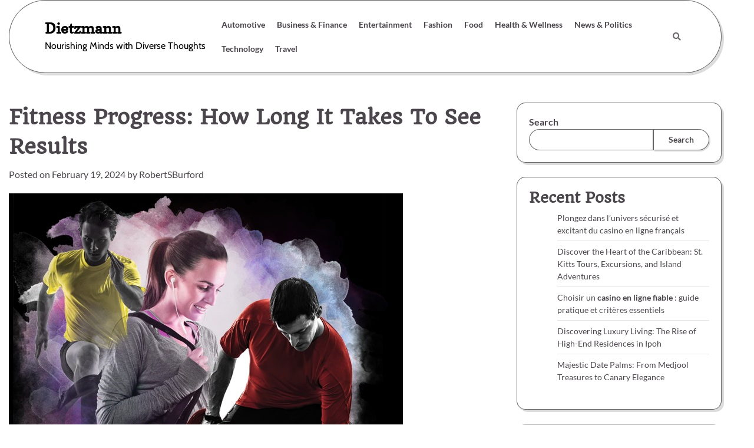

--- FILE ---
content_type: text/html; charset=UTF-8
request_url: https://dietzmann.net/fitness-progress-how-long-it-takes-to-see-results/
body_size: 118090
content:
<!doctype html>
<html lang="en-US" prefix="og: https://ogp.me/ns#">
<head>
	<meta charset="UTF-8">
	<meta name="viewport" content="width=device-width, initial-scale=1">
	<link rel="profile" href="https://gmpg.org/xfn/11">

	
<!-- Search Engine Optimization by Rank Math - https://rankmath.com/ -->
<title>Fitness Progress: How Long It Takes To See Results - Dietzmann</title>
<meta name="description" content="Anyone can get energetic and it’s never too late to begin. Anything that will get you transferring will profit you, whatever your age."/>
<meta name="robots" content="follow, index, max-snippet:-1, max-video-preview:-1, max-image-preview:large"/>
<link rel="canonical" href="https://dietzmann.net/fitness-progress-how-long-it-takes-to-see-results/" />
<meta property="og:locale" content="en_US" />
<meta property="og:type" content="article" />
<meta property="og:title" content="Fitness Progress: How Long It Takes To See Results - Dietzmann" />
<meta property="og:description" content="Anyone can get energetic and it’s never too late to begin. Anything that will get you transferring will profit you, whatever your age." />
<meta property="og:url" content="https://dietzmann.net/fitness-progress-how-long-it-takes-to-see-results/" />
<meta property="og:site_name" content="Dietzmann" />
<meta property="article:section" content="Fitness" />
<meta property="og:image" content="https://dietzmann.net/wp-content/uploads/2024/02/67bc-9a8c-a98e.jpeg" />
<meta property="og:image:secure_url" content="https://dietzmann.net/wp-content/uploads/2024/02/67bc-9a8c-a98e.jpeg" />
<meta property="og:image:width" content="669" />
<meta property="og:image:height" content="677" />
<meta property="og:image:alt" content="Fitness Progress: How Long It Takes To See Results" />
<meta property="og:image:type" content="image/jpeg" />
<meta name="twitter:card" content="summary_large_image" />
<meta name="twitter:title" content="Fitness Progress: How Long It Takes To See Results - Dietzmann" />
<meta name="twitter:description" content="Anyone can get energetic and it’s never too late to begin. Anything that will get you transferring will profit you, whatever your age." />
<meta name="twitter:site" content="@RobertSBurford" />
<meta name="twitter:creator" content="@RobertSBurford" />
<meta name="twitter:image" content="https://dietzmann.net/wp-content/uploads/2024/02/67bc-9a8c-a98e.jpeg" />
<meta name="twitter:label1" content="Written by" />
<meta name="twitter:data1" content="RobertSBurford" />
<meta name="twitter:label2" content="Time to read" />
<meta name="twitter:data2" content="4 minutes" />
<!-- /Rank Math WordPress SEO plugin -->

<link rel="alternate" type="application/rss+xml" title="Dietzmann &raquo; Feed" href="https://dietzmann.net/feed/" />
<link rel="alternate" type="application/rss+xml" title="Dietzmann &raquo; Comments Feed" href="https://dietzmann.net/comments/feed/" />
<link rel="alternate" type="application/rss+xml" title="Dietzmann &raquo; Fitness Progress: How Long It Takes To See Results Comments Feed" href="https://dietzmann.net/fitness-progress-how-long-it-takes-to-see-results/feed/" />
<link rel="alternate" title="oEmbed (JSON)" type="application/json+oembed" href="https://dietzmann.net/wp-json/oembed/1.0/embed?url=https%3A%2F%2Fdietzmann.net%2Ffitness-progress-how-long-it-takes-to-see-results%2F" />
<link rel="alternate" title="oEmbed (XML)" type="text/xml+oembed" href="https://dietzmann.net/wp-json/oembed/1.0/embed?url=https%3A%2F%2Fdietzmann.net%2Ffitness-progress-how-long-it-takes-to-see-results%2F&#038;format=xml" />
<style id='wp-img-auto-sizes-contain-inline-css'>
img:is([sizes=auto i],[sizes^="auto," i]){contain-intrinsic-size:3000px 1500px}
/*# sourceURL=wp-img-auto-sizes-contain-inline-css */
</style>
<style id='wp-emoji-styles-inline-css'>

	img.wp-smiley, img.emoji {
		display: inline !important;
		border: none !important;
		box-shadow: none !important;
		height: 1em !important;
		width: 1em !important;
		margin: 0 0.07em !important;
		vertical-align: -0.1em !important;
		background: none !important;
		padding: 0 !important;
	}
/*# sourceURL=wp-emoji-styles-inline-css */
</style>
<style id='wp-block-library-inline-css'>
:root{--wp-block-synced-color:#7a00df;--wp-block-synced-color--rgb:122,0,223;--wp-bound-block-color:var(--wp-block-synced-color);--wp-editor-canvas-background:#ddd;--wp-admin-theme-color:#007cba;--wp-admin-theme-color--rgb:0,124,186;--wp-admin-theme-color-darker-10:#006ba1;--wp-admin-theme-color-darker-10--rgb:0,107,160.5;--wp-admin-theme-color-darker-20:#005a87;--wp-admin-theme-color-darker-20--rgb:0,90,135;--wp-admin-border-width-focus:2px}@media (min-resolution:192dpi){:root{--wp-admin-border-width-focus:1.5px}}.wp-element-button{cursor:pointer}:root .has-very-light-gray-background-color{background-color:#eee}:root .has-very-dark-gray-background-color{background-color:#313131}:root .has-very-light-gray-color{color:#eee}:root .has-very-dark-gray-color{color:#313131}:root .has-vivid-green-cyan-to-vivid-cyan-blue-gradient-background{background:linear-gradient(135deg,#00d084,#0693e3)}:root .has-purple-crush-gradient-background{background:linear-gradient(135deg,#34e2e4,#4721fb 50%,#ab1dfe)}:root .has-hazy-dawn-gradient-background{background:linear-gradient(135deg,#faaca8,#dad0ec)}:root .has-subdued-olive-gradient-background{background:linear-gradient(135deg,#fafae1,#67a671)}:root .has-atomic-cream-gradient-background{background:linear-gradient(135deg,#fdd79a,#004a59)}:root .has-nightshade-gradient-background{background:linear-gradient(135deg,#330968,#31cdcf)}:root .has-midnight-gradient-background{background:linear-gradient(135deg,#020381,#2874fc)}:root{--wp--preset--font-size--normal:16px;--wp--preset--font-size--huge:42px}.has-regular-font-size{font-size:1em}.has-larger-font-size{font-size:2.625em}.has-normal-font-size{font-size:var(--wp--preset--font-size--normal)}.has-huge-font-size{font-size:var(--wp--preset--font-size--huge)}.has-text-align-center{text-align:center}.has-text-align-left{text-align:left}.has-text-align-right{text-align:right}.has-fit-text{white-space:nowrap!important}#end-resizable-editor-section{display:none}.aligncenter{clear:both}.items-justified-left{justify-content:flex-start}.items-justified-center{justify-content:center}.items-justified-right{justify-content:flex-end}.items-justified-space-between{justify-content:space-between}.screen-reader-text{border:0;clip-path:inset(50%);height:1px;margin:-1px;overflow:hidden;padding:0;position:absolute;width:1px;word-wrap:normal!important}.screen-reader-text:focus{background-color:#ddd;clip-path:none;color:#444;display:block;font-size:1em;height:auto;left:5px;line-height:normal;padding:15px 23px 14px;text-decoration:none;top:5px;width:auto;z-index:100000}html :where(.has-border-color){border-style:solid}html :where([style*=border-top-color]){border-top-style:solid}html :where([style*=border-right-color]){border-right-style:solid}html :where([style*=border-bottom-color]){border-bottom-style:solid}html :where([style*=border-left-color]){border-left-style:solid}html :where([style*=border-width]){border-style:solid}html :where([style*=border-top-width]){border-top-style:solid}html :where([style*=border-right-width]){border-right-style:solid}html :where([style*=border-bottom-width]){border-bottom-style:solid}html :where([style*=border-left-width]){border-left-style:solid}html :where(img[class*=wp-image-]){height:auto;max-width:100%}:where(figure){margin:0 0 1em}html :where(.is-position-sticky){--wp-admin--admin-bar--position-offset:var(--wp-admin--admin-bar--height,0px)}@media screen and (max-width:600px){html :where(.is-position-sticky){--wp-admin--admin-bar--position-offset:0px}}

/*# sourceURL=wp-block-library-inline-css */
</style><style id='wp-block-archives-inline-css'>
.wp-block-archives{box-sizing:border-box}.wp-block-archives-dropdown label{display:block}
/*# sourceURL=https://dietzmann.net/wp-includes/blocks/archives/style.min.css */
</style>
<style id='wp-block-categories-inline-css'>
.wp-block-categories{box-sizing:border-box}.wp-block-categories.alignleft{margin-right:2em}.wp-block-categories.alignright{margin-left:2em}.wp-block-categories.wp-block-categories-dropdown.aligncenter{text-align:center}.wp-block-categories .wp-block-categories__label{display:block;width:100%}
/*# sourceURL=https://dietzmann.net/wp-includes/blocks/categories/style.min.css */
</style>
<style id='wp-block-heading-inline-css'>
h1:where(.wp-block-heading).has-background,h2:where(.wp-block-heading).has-background,h3:where(.wp-block-heading).has-background,h4:where(.wp-block-heading).has-background,h5:where(.wp-block-heading).has-background,h6:where(.wp-block-heading).has-background{padding:1.25em 2.375em}h1.has-text-align-left[style*=writing-mode]:where([style*=vertical-lr]),h1.has-text-align-right[style*=writing-mode]:where([style*=vertical-rl]),h2.has-text-align-left[style*=writing-mode]:where([style*=vertical-lr]),h2.has-text-align-right[style*=writing-mode]:where([style*=vertical-rl]),h3.has-text-align-left[style*=writing-mode]:where([style*=vertical-lr]),h3.has-text-align-right[style*=writing-mode]:where([style*=vertical-rl]),h4.has-text-align-left[style*=writing-mode]:where([style*=vertical-lr]),h4.has-text-align-right[style*=writing-mode]:where([style*=vertical-rl]),h5.has-text-align-left[style*=writing-mode]:where([style*=vertical-lr]),h5.has-text-align-right[style*=writing-mode]:where([style*=vertical-rl]),h6.has-text-align-left[style*=writing-mode]:where([style*=vertical-lr]),h6.has-text-align-right[style*=writing-mode]:where([style*=vertical-rl]){rotate:180deg}
/*# sourceURL=https://dietzmann.net/wp-includes/blocks/heading/style.min.css */
</style>
<style id='wp-block-latest-comments-inline-css'>
ol.wp-block-latest-comments{box-sizing:border-box;margin-left:0}:where(.wp-block-latest-comments:not([style*=line-height] .wp-block-latest-comments__comment)){line-height:1.1}:where(.wp-block-latest-comments:not([style*=line-height] .wp-block-latest-comments__comment-excerpt p)){line-height:1.8}.has-dates :where(.wp-block-latest-comments:not([style*=line-height])),.has-excerpts :where(.wp-block-latest-comments:not([style*=line-height])){line-height:1.5}.wp-block-latest-comments .wp-block-latest-comments{padding-left:0}.wp-block-latest-comments__comment{list-style:none;margin-bottom:1em}.has-avatars .wp-block-latest-comments__comment{list-style:none;min-height:2.25em}.has-avatars .wp-block-latest-comments__comment .wp-block-latest-comments__comment-excerpt,.has-avatars .wp-block-latest-comments__comment .wp-block-latest-comments__comment-meta{margin-left:3.25em}.wp-block-latest-comments__comment-excerpt p{font-size:.875em;margin:.36em 0 1.4em}.wp-block-latest-comments__comment-date{display:block;font-size:.75em}.wp-block-latest-comments .avatar,.wp-block-latest-comments__comment-avatar{border-radius:1.5em;display:block;float:left;height:2.5em;margin-right:.75em;width:2.5em}.wp-block-latest-comments[class*=-font-size] a,.wp-block-latest-comments[style*=font-size] a{font-size:inherit}
/*# sourceURL=https://dietzmann.net/wp-includes/blocks/latest-comments/style.min.css */
</style>
<style id='wp-block-latest-posts-inline-css'>
.wp-block-latest-posts{box-sizing:border-box}.wp-block-latest-posts.alignleft{margin-right:2em}.wp-block-latest-posts.alignright{margin-left:2em}.wp-block-latest-posts.wp-block-latest-posts__list{list-style:none}.wp-block-latest-posts.wp-block-latest-posts__list li{clear:both;overflow-wrap:break-word}.wp-block-latest-posts.is-grid{display:flex;flex-wrap:wrap}.wp-block-latest-posts.is-grid li{margin:0 1.25em 1.25em 0;width:100%}@media (min-width:600px){.wp-block-latest-posts.columns-2 li{width:calc(50% - .625em)}.wp-block-latest-posts.columns-2 li:nth-child(2n){margin-right:0}.wp-block-latest-posts.columns-3 li{width:calc(33.33333% - .83333em)}.wp-block-latest-posts.columns-3 li:nth-child(3n){margin-right:0}.wp-block-latest-posts.columns-4 li{width:calc(25% - .9375em)}.wp-block-latest-posts.columns-4 li:nth-child(4n){margin-right:0}.wp-block-latest-posts.columns-5 li{width:calc(20% - 1em)}.wp-block-latest-posts.columns-5 li:nth-child(5n){margin-right:0}.wp-block-latest-posts.columns-6 li{width:calc(16.66667% - 1.04167em)}.wp-block-latest-posts.columns-6 li:nth-child(6n){margin-right:0}}:root :where(.wp-block-latest-posts.is-grid){padding:0}:root :where(.wp-block-latest-posts.wp-block-latest-posts__list){padding-left:0}.wp-block-latest-posts__post-author,.wp-block-latest-posts__post-date{display:block;font-size:.8125em}.wp-block-latest-posts__post-excerpt,.wp-block-latest-posts__post-full-content{margin-bottom:1em;margin-top:.5em}.wp-block-latest-posts__featured-image a{display:inline-block}.wp-block-latest-posts__featured-image img{height:auto;max-width:100%;width:auto}.wp-block-latest-posts__featured-image.alignleft{float:left;margin-right:1em}.wp-block-latest-posts__featured-image.alignright{float:right;margin-left:1em}.wp-block-latest-posts__featured-image.aligncenter{margin-bottom:1em;text-align:center}
/*# sourceURL=https://dietzmann.net/wp-includes/blocks/latest-posts/style.min.css */
</style>
<style id='wp-block-search-inline-css'>
.wp-block-search__button{margin-left:10px;word-break:normal}.wp-block-search__button.has-icon{line-height:0}.wp-block-search__button svg{height:1.25em;min-height:24px;min-width:24px;width:1.25em;fill:currentColor;vertical-align:text-bottom}:where(.wp-block-search__button){border:1px solid #ccc;padding:6px 10px}.wp-block-search__inside-wrapper{display:flex;flex:auto;flex-wrap:nowrap;max-width:100%}.wp-block-search__label{width:100%}.wp-block-search.wp-block-search__button-only .wp-block-search__button{box-sizing:border-box;display:flex;flex-shrink:0;justify-content:center;margin-left:0;max-width:100%}.wp-block-search.wp-block-search__button-only .wp-block-search__inside-wrapper{min-width:0!important;transition-property:width}.wp-block-search.wp-block-search__button-only .wp-block-search__input{flex-basis:100%;transition-duration:.3s}.wp-block-search.wp-block-search__button-only.wp-block-search__searchfield-hidden,.wp-block-search.wp-block-search__button-only.wp-block-search__searchfield-hidden .wp-block-search__inside-wrapper{overflow:hidden}.wp-block-search.wp-block-search__button-only.wp-block-search__searchfield-hidden .wp-block-search__input{border-left-width:0!important;border-right-width:0!important;flex-basis:0;flex-grow:0;margin:0;min-width:0!important;padding-left:0!important;padding-right:0!important;width:0!important}:where(.wp-block-search__input){appearance:none;border:1px solid #949494;flex-grow:1;font-family:inherit;font-size:inherit;font-style:inherit;font-weight:inherit;letter-spacing:inherit;line-height:inherit;margin-left:0;margin-right:0;min-width:3rem;padding:8px;text-decoration:unset!important;text-transform:inherit}:where(.wp-block-search__button-inside .wp-block-search__inside-wrapper){background-color:#fff;border:1px solid #949494;box-sizing:border-box;padding:4px}:where(.wp-block-search__button-inside .wp-block-search__inside-wrapper) .wp-block-search__input{border:none;border-radius:0;padding:0 4px}:where(.wp-block-search__button-inside .wp-block-search__inside-wrapper) .wp-block-search__input:focus{outline:none}:where(.wp-block-search__button-inside .wp-block-search__inside-wrapper) :where(.wp-block-search__button){padding:4px 8px}.wp-block-search.aligncenter .wp-block-search__inside-wrapper{margin:auto}.wp-block[data-align=right] .wp-block-search.wp-block-search__button-only .wp-block-search__inside-wrapper{float:right}
/*# sourceURL=https://dietzmann.net/wp-includes/blocks/search/style.min.css */
</style>
<style id='wp-block-search-theme-inline-css'>
.wp-block-search .wp-block-search__label{font-weight:700}.wp-block-search__button{border:1px solid #ccc;padding:.375em .625em}
/*# sourceURL=https://dietzmann.net/wp-includes/blocks/search/theme.min.css */
</style>
<style id='wp-block-group-inline-css'>
.wp-block-group{box-sizing:border-box}:where(.wp-block-group.wp-block-group-is-layout-constrained){position:relative}
/*# sourceURL=https://dietzmann.net/wp-includes/blocks/group/style.min.css */
</style>
<style id='wp-block-group-theme-inline-css'>
:where(.wp-block-group.has-background){padding:1.25em 2.375em}
/*# sourceURL=https://dietzmann.net/wp-includes/blocks/group/theme.min.css */
</style>
<style id='global-styles-inline-css'>
:root{--wp--preset--aspect-ratio--square: 1;--wp--preset--aspect-ratio--4-3: 4/3;--wp--preset--aspect-ratio--3-4: 3/4;--wp--preset--aspect-ratio--3-2: 3/2;--wp--preset--aspect-ratio--2-3: 2/3;--wp--preset--aspect-ratio--16-9: 16/9;--wp--preset--aspect-ratio--9-16: 9/16;--wp--preset--color--black: #000000;--wp--preset--color--cyan-bluish-gray: #abb8c3;--wp--preset--color--white: #ffffff;--wp--preset--color--pale-pink: #f78da7;--wp--preset--color--vivid-red: #cf2e2e;--wp--preset--color--luminous-vivid-orange: #ff6900;--wp--preset--color--luminous-vivid-amber: #fcb900;--wp--preset--color--light-green-cyan: #7bdcb5;--wp--preset--color--vivid-green-cyan: #00d084;--wp--preset--color--pale-cyan-blue: #8ed1fc;--wp--preset--color--vivid-cyan-blue: #0693e3;--wp--preset--color--vivid-purple: #9b51e0;--wp--preset--gradient--vivid-cyan-blue-to-vivid-purple: linear-gradient(135deg,rgb(6,147,227) 0%,rgb(155,81,224) 100%);--wp--preset--gradient--light-green-cyan-to-vivid-green-cyan: linear-gradient(135deg,rgb(122,220,180) 0%,rgb(0,208,130) 100%);--wp--preset--gradient--luminous-vivid-amber-to-luminous-vivid-orange: linear-gradient(135deg,rgb(252,185,0) 0%,rgb(255,105,0) 100%);--wp--preset--gradient--luminous-vivid-orange-to-vivid-red: linear-gradient(135deg,rgb(255,105,0) 0%,rgb(207,46,46) 100%);--wp--preset--gradient--very-light-gray-to-cyan-bluish-gray: linear-gradient(135deg,rgb(238,238,238) 0%,rgb(169,184,195) 100%);--wp--preset--gradient--cool-to-warm-spectrum: linear-gradient(135deg,rgb(74,234,220) 0%,rgb(151,120,209) 20%,rgb(207,42,186) 40%,rgb(238,44,130) 60%,rgb(251,105,98) 80%,rgb(254,248,76) 100%);--wp--preset--gradient--blush-light-purple: linear-gradient(135deg,rgb(255,206,236) 0%,rgb(152,150,240) 100%);--wp--preset--gradient--blush-bordeaux: linear-gradient(135deg,rgb(254,205,165) 0%,rgb(254,45,45) 50%,rgb(107,0,62) 100%);--wp--preset--gradient--luminous-dusk: linear-gradient(135deg,rgb(255,203,112) 0%,rgb(199,81,192) 50%,rgb(65,88,208) 100%);--wp--preset--gradient--pale-ocean: linear-gradient(135deg,rgb(255,245,203) 0%,rgb(182,227,212) 50%,rgb(51,167,181) 100%);--wp--preset--gradient--electric-grass: linear-gradient(135deg,rgb(202,248,128) 0%,rgb(113,206,126) 100%);--wp--preset--gradient--midnight: linear-gradient(135deg,rgb(2,3,129) 0%,rgb(40,116,252) 100%);--wp--preset--font-size--small: 12px;--wp--preset--font-size--medium: 20px;--wp--preset--font-size--large: 36px;--wp--preset--font-size--x-large: 42px;--wp--preset--font-size--regular: 16px;--wp--preset--font-size--larger: 36px;--wp--preset--font-size--huge: 48px;--wp--preset--spacing--20: 0.44rem;--wp--preset--spacing--30: 0.67rem;--wp--preset--spacing--40: 1rem;--wp--preset--spacing--50: 1.5rem;--wp--preset--spacing--60: 2.25rem;--wp--preset--spacing--70: 3.38rem;--wp--preset--spacing--80: 5.06rem;--wp--preset--shadow--natural: 6px 6px 9px rgba(0, 0, 0, 0.2);--wp--preset--shadow--deep: 12px 12px 50px rgba(0, 0, 0, 0.4);--wp--preset--shadow--sharp: 6px 6px 0px rgba(0, 0, 0, 0.2);--wp--preset--shadow--outlined: 6px 6px 0px -3px rgb(255, 255, 255), 6px 6px rgb(0, 0, 0);--wp--preset--shadow--crisp: 6px 6px 0px rgb(0, 0, 0);}:where(.is-layout-flex){gap: 0.5em;}:where(.is-layout-grid){gap: 0.5em;}body .is-layout-flex{display: flex;}.is-layout-flex{flex-wrap: wrap;align-items: center;}.is-layout-flex > :is(*, div){margin: 0;}body .is-layout-grid{display: grid;}.is-layout-grid > :is(*, div){margin: 0;}:where(.wp-block-columns.is-layout-flex){gap: 2em;}:where(.wp-block-columns.is-layout-grid){gap: 2em;}:where(.wp-block-post-template.is-layout-flex){gap: 1.25em;}:where(.wp-block-post-template.is-layout-grid){gap: 1.25em;}.has-black-color{color: var(--wp--preset--color--black) !important;}.has-cyan-bluish-gray-color{color: var(--wp--preset--color--cyan-bluish-gray) !important;}.has-white-color{color: var(--wp--preset--color--white) !important;}.has-pale-pink-color{color: var(--wp--preset--color--pale-pink) !important;}.has-vivid-red-color{color: var(--wp--preset--color--vivid-red) !important;}.has-luminous-vivid-orange-color{color: var(--wp--preset--color--luminous-vivid-orange) !important;}.has-luminous-vivid-amber-color{color: var(--wp--preset--color--luminous-vivid-amber) !important;}.has-light-green-cyan-color{color: var(--wp--preset--color--light-green-cyan) !important;}.has-vivid-green-cyan-color{color: var(--wp--preset--color--vivid-green-cyan) !important;}.has-pale-cyan-blue-color{color: var(--wp--preset--color--pale-cyan-blue) !important;}.has-vivid-cyan-blue-color{color: var(--wp--preset--color--vivid-cyan-blue) !important;}.has-vivid-purple-color{color: var(--wp--preset--color--vivid-purple) !important;}.has-black-background-color{background-color: var(--wp--preset--color--black) !important;}.has-cyan-bluish-gray-background-color{background-color: var(--wp--preset--color--cyan-bluish-gray) !important;}.has-white-background-color{background-color: var(--wp--preset--color--white) !important;}.has-pale-pink-background-color{background-color: var(--wp--preset--color--pale-pink) !important;}.has-vivid-red-background-color{background-color: var(--wp--preset--color--vivid-red) !important;}.has-luminous-vivid-orange-background-color{background-color: var(--wp--preset--color--luminous-vivid-orange) !important;}.has-luminous-vivid-amber-background-color{background-color: var(--wp--preset--color--luminous-vivid-amber) !important;}.has-light-green-cyan-background-color{background-color: var(--wp--preset--color--light-green-cyan) !important;}.has-vivid-green-cyan-background-color{background-color: var(--wp--preset--color--vivid-green-cyan) !important;}.has-pale-cyan-blue-background-color{background-color: var(--wp--preset--color--pale-cyan-blue) !important;}.has-vivid-cyan-blue-background-color{background-color: var(--wp--preset--color--vivid-cyan-blue) !important;}.has-vivid-purple-background-color{background-color: var(--wp--preset--color--vivid-purple) !important;}.has-black-border-color{border-color: var(--wp--preset--color--black) !important;}.has-cyan-bluish-gray-border-color{border-color: var(--wp--preset--color--cyan-bluish-gray) !important;}.has-white-border-color{border-color: var(--wp--preset--color--white) !important;}.has-pale-pink-border-color{border-color: var(--wp--preset--color--pale-pink) !important;}.has-vivid-red-border-color{border-color: var(--wp--preset--color--vivid-red) !important;}.has-luminous-vivid-orange-border-color{border-color: var(--wp--preset--color--luminous-vivid-orange) !important;}.has-luminous-vivid-amber-border-color{border-color: var(--wp--preset--color--luminous-vivid-amber) !important;}.has-light-green-cyan-border-color{border-color: var(--wp--preset--color--light-green-cyan) !important;}.has-vivid-green-cyan-border-color{border-color: var(--wp--preset--color--vivid-green-cyan) !important;}.has-pale-cyan-blue-border-color{border-color: var(--wp--preset--color--pale-cyan-blue) !important;}.has-vivid-cyan-blue-border-color{border-color: var(--wp--preset--color--vivid-cyan-blue) !important;}.has-vivid-purple-border-color{border-color: var(--wp--preset--color--vivid-purple) !important;}.has-vivid-cyan-blue-to-vivid-purple-gradient-background{background: var(--wp--preset--gradient--vivid-cyan-blue-to-vivid-purple) !important;}.has-light-green-cyan-to-vivid-green-cyan-gradient-background{background: var(--wp--preset--gradient--light-green-cyan-to-vivid-green-cyan) !important;}.has-luminous-vivid-amber-to-luminous-vivid-orange-gradient-background{background: var(--wp--preset--gradient--luminous-vivid-amber-to-luminous-vivid-orange) !important;}.has-luminous-vivid-orange-to-vivid-red-gradient-background{background: var(--wp--preset--gradient--luminous-vivid-orange-to-vivid-red) !important;}.has-very-light-gray-to-cyan-bluish-gray-gradient-background{background: var(--wp--preset--gradient--very-light-gray-to-cyan-bluish-gray) !important;}.has-cool-to-warm-spectrum-gradient-background{background: var(--wp--preset--gradient--cool-to-warm-spectrum) !important;}.has-blush-light-purple-gradient-background{background: var(--wp--preset--gradient--blush-light-purple) !important;}.has-blush-bordeaux-gradient-background{background: var(--wp--preset--gradient--blush-bordeaux) !important;}.has-luminous-dusk-gradient-background{background: var(--wp--preset--gradient--luminous-dusk) !important;}.has-pale-ocean-gradient-background{background: var(--wp--preset--gradient--pale-ocean) !important;}.has-electric-grass-gradient-background{background: var(--wp--preset--gradient--electric-grass) !important;}.has-midnight-gradient-background{background: var(--wp--preset--gradient--midnight) !important;}.has-small-font-size{font-size: var(--wp--preset--font-size--small) !important;}.has-medium-font-size{font-size: var(--wp--preset--font-size--medium) !important;}.has-large-font-size{font-size: var(--wp--preset--font-size--large) !important;}.has-x-large-font-size{font-size: var(--wp--preset--font-size--x-large) !important;}
/*# sourceURL=global-styles-inline-css */
</style>

<style id='classic-theme-styles-inline-css'>
/*! This file is auto-generated */
.wp-block-button__link{color:#fff;background-color:#32373c;border-radius:9999px;box-shadow:none;text-decoration:none;padding:calc(.667em + 2px) calc(1.333em + 2px);font-size:1.125em}.wp-block-file__button{background:#32373c;color:#fff;text-decoration:none}
/*# sourceURL=/wp-includes/css/classic-themes.min.css */
</style>
<link rel='stylesheet' id='contact-form-7-css' href='https://dietzmann.net/wp-content/plugins/contact-form-7/includes/css/styles.css?ver=6.1.4' media='all' />
<link rel='stylesheet' id='crp-style-rounded-thumbs-css' href='https://dietzmann.net/wp-content/plugins/contextual-related-posts/css/rounded-thumbs.min.css?ver=3.5.2' media='all' />
<style id='crp-style-rounded-thumbs-inline-css'>

			.crp_related.crp-rounded-thumbs a {
				width: 150px;
                height: 150px;
				text-decoration: none;
			}
			.crp_related.crp-rounded-thumbs img {
				max-width: 150px;
				margin: auto;
			}
			.crp_related.crp-rounded-thumbs .crp_title {
				width: 100%;
			}
			
/*# sourceURL=crp-style-rounded-thumbs-inline-css */
</style>
<link rel='stylesheet' id='glowing-blog-fonts-css' href='https://dietzmann.net/wp-content/fonts/54fe59baaee250a96620904ec67d7eb3.css' media='all' />
<link rel='stylesheet' id='glowing-blog-slick-style-css' href='https://dietzmann.net/wp-content/themes/glowing-blog/assets/css/slick.min.css?ver=1.8.0' media='all' />
<link rel='stylesheet' id='glowing-blog-fontawesome-style-css' href='https://dietzmann.net/wp-content/themes/glowing-blog/assets/css/fontawesome.min.css?ver=1.8.0' media='all' />
<link rel='stylesheet' id='glowing-blog-blocks-style-css' href='https://dietzmann.net/wp-content/themes/glowing-blog/assets/css/blocks.min.css?ver=6.9' media='all' />
<link rel='stylesheet' id='glowing-blog-style-css' href='https://dietzmann.net/wp-content/themes/glowing-blog/style.css?ver=1.0.3' media='all' />
<link rel='stylesheet' id='polished-blog-style-css' href='https://dietzmann.net/wp-content/themes/polished-blog/style.css?ver=1.0.2' media='all' />
<script src="https://dietzmann.net/wp-includes/js/jquery/jquery.min.js?ver=3.7.1" id="jquery-core-js"></script>
<script src="https://dietzmann.net/wp-includes/js/jquery/jquery-migrate.min.js?ver=3.4.1" id="jquery-migrate-js"></script>
<link rel="https://api.w.org/" href="https://dietzmann.net/wp-json/" /><link rel="alternate" title="JSON" type="application/json" href="https://dietzmann.net/wp-json/wp/v2/posts/1000" /><link rel="EditURI" type="application/rsd+xml" title="RSD" href="https://dietzmann.net/xmlrpc.php?rsd" />
<meta name="generator" content="WordPress 6.9" />
<link rel='shortlink' href='https://dietzmann.net/?p=1000' />
<link rel="pingback" href="https://dietzmann.net/xmlrpc.php">
<style type="text/css" id="breadcrumb-trail-css">.trail-items li:not(:last-child):after {content: "/";}</style>
	<style type="text/css">

		/* Site title and tagline color css */
		.site-title a{
			color: #000000;
		}
		.site-description {
			color: #000000;
		}
		/* End Site title and tagline color css */

		/* color css */
		:root {
			--header-text-color: #000000;
		}

		/* Primay color css */

		/*Typography CSS*/

		
		
		
		
		/*End Typography CSS*/

				nav.navigation.pagination {
			display: none;
		}
	
</style>

</head>

<body data-rsssl=1 class="wp-singular post-template-default single single-post postid-1000 single-format-standard wp-embed-responsive wp-theme-glowing-blog wp-child-theme-polished-blog floating-header adore-glowing-blog normal-header right-sidebar">
		<div id="page" class="site">
		<a class="skip-link screen-reader-text" href="#primary-content">Skip to content</a>

		<div id="loader">
			<div class="loader-container">
				<div id="preloader">
					<div class="pre-loader-7"></div>
				</div>
			</div>
		</div><!-- #loader -->

		<header id="masthead" class="site-header">
			<div class="adore-header">
				<div class="theme-wrapper">
					<div class="adore-header-wrapper">
						<div class="site-branding">
							
								<div class="site-identity">
																		<p class="site-title"><a href="https://dietzmann.net/" rel="home">Dietzmann</a></p>
																		<p class="site-description">Nourishing Minds with Diverse Thoughts</p>
															</div>

											</div><!-- .site-branding -->
					<div class="adore-navigation">
						<div class="header-navigation">
							<nav id="site-navigation" class="main-navigation">
								<button class="menu-toggle" aria-controls="primary-menu" aria-expanded="false">
									<span></span>
									<span></span>
								</button>
								<div class="menu-main-container"><ul id="primary-menu" class="menu"><li id="menu-item-16" class="menu-item menu-item-type-taxonomy menu-item-object-category menu-item-16"><a href="https://dietzmann.net/category/automotive/">Automotive</a></li>
<li id="menu-item-17" class="menu-item menu-item-type-taxonomy menu-item-object-category menu-item-17"><a href="https://dietzmann.net/category/business-finance/">Business &amp; Finance</a></li>
<li id="menu-item-18" class="menu-item menu-item-type-taxonomy menu-item-object-category menu-item-18"><a href="https://dietzmann.net/category/entertainment/">Entertainment</a></li>
<li id="menu-item-19" class="menu-item menu-item-type-taxonomy menu-item-object-category menu-item-19"><a href="https://dietzmann.net/category/fashion/">Fashion</a></li>
<li id="menu-item-20" class="menu-item menu-item-type-taxonomy menu-item-object-category menu-item-20"><a href="https://dietzmann.net/category/food/">Food</a></li>
<li id="menu-item-21" class="menu-item menu-item-type-taxonomy menu-item-object-category menu-item-21"><a href="https://dietzmann.net/category/health-wellness/">Health &amp; Wellness</a></li>
<li id="menu-item-22" class="menu-item menu-item-type-taxonomy menu-item-object-category menu-item-22"><a href="https://dietzmann.net/category/news-politics/">News &amp; Politics</a></li>
<li id="menu-item-23" class="menu-item menu-item-type-taxonomy menu-item-object-category menu-item-23"><a href="https://dietzmann.net/category/technology/">Technology</a></li>
<li id="menu-item-24" class="menu-item menu-item-type-taxonomy menu-item-object-category menu-item-24"><a href="https://dietzmann.net/category/travel/">Travel</a></li>
</ul></div>							</nav><!-- #site-navigation -->
						</div>
					</div>
					<div class="header-end">
						<div class="navigation-search">
							<div class="navigation-search-wrap">
								<a href="#" title="Search" class="navigation-search-icon">
									<i class="fa fa-search"></i>
								</a>
								<div class="navigation-search-form">
									<form role="search" method="get" class="search-form" action="https://dietzmann.net/">
				<label>
					<span class="screen-reader-text">Search for:</span>
					<input type="search" class="search-field" placeholder="Search &hellip;" value="" name="s" />
				</label>
				<input type="submit" class="search-submit" value="Search" />
			</form>								</div>
							</div>
						</div>
					</div>
				</div>
			</div>
		</div>
	</header><!-- #masthead -->

	<div id="primary-content" class="primary-site-content">

		
			<div id="content" class="site-content theme-wrapper">
				<div class="theme-wrap">

				
<main id="primary" class="site-main">

	
<article id="post-1000" class="post-1000 post type-post status-publish format-standard has-post-thumbnail hentry category-fitness">
				<header class="entry-header">
				<h1 class="entry-title">Fitness Progress: How Long It Takes To See Results</h1>			</header><!-- .entry-header -->
					<div class="entry-meta">
				<span class="posted-on">Posted on <a href="https://dietzmann.net/fitness-progress-how-long-it-takes-to-see-results/" rel="bookmark"><time class="entry-date published updated" datetime="2024-02-19T08:22:00+00:00">February 19, 2024</time></a></span><span class="byline"> by <span class="author vcard"><a class="url fn n" href="https://dietzmann.net/author/robertsburford/">RobertSBurford</a></span></span>			</div><!-- .entry-meta -->
				
	
		<div class="post-thumbnail">
			<img width="669" height="677" src="https://dietzmann.net/wp-content/uploads/2024/02/67bc-9a8c-a98e.jpeg" class="attachment-post-thumbnail size-post-thumbnail wp-post-image" alt="" decoding="async" fetchpriority="high" srcset="https://dietzmann.net/wp-content/uploads/2024/02/67bc-9a8c-a98e.jpeg 669w, https://dietzmann.net/wp-content/uploads/2024/02/67bc-9a8c-a98e-296x300.jpeg 296w" sizes="(max-width: 669px) 100vw, 669px" />		</div><!-- .post-thumbnail -->

		
		<div class="entry-content">
			<p>Anyone can get energetic and it’s never too late to begin. Anything that will get you transferring will profit you, whatever your age.</p>
<p><img decoding="async" class='aligncenter' style='display: block;margin-left:auto;margin-right:auto;' src="[data-uri]" width="301px" alt="fitness intitle:how"/></p>
<p>It&#8217;s much less about an increase in muscle mass and extra about the efficiency of the muscle, he adds. Here, fitness experts delve into how long it takes to see results in aerobic capability, weight reduction, muscle definition, psychological well being, and more—and what it really takes to get there. It could take weeks or even months before you regain a level of strength and fitness that you’re happy with.</p>
<h2>The Mental Health Benefits of Exercise</h2>
<p>It’s not just the period of time you spend on power coaching that matters; frequency plays a task, too. A small examine found that doing six eccentric contractions five days a week was far more practical for muscle hypertrophy than doing 30 contractions in a single weekly session. Exercise is no completely different; too little won’t have any impact however taking too much could be poisonous. He speculates that most individuals will see optimum well being advantages with the equivalent of half marathon coaching, or roughly six hours of train per week, assuming they slowly construct up their endurance. One of the large rewards for Villareal and his group is observing individuals who make constructive changes and stick with them. Some volunteers have even exceeded the 10% body weight loss target, shedding as much as 20% of their physique weight. The weight losses mixed with building muscle imply they really feel better and become more independent and cellular.</p>
<p>They put your routine on autopilot, so there&#8217;s nothing to consider or decide on. The alarm clock goes off and also you&#8217;re out the door on your stroll. You leave work for the day and head straight to the gym. You spot your sneakers right by the bed and also you&#8217;re up and running. Find methods to construct them into your day to make train a no brainer. Research exhibits that self-compassion will increase the likelihood that you will reach any given endeavor. So, don&#8217;t beat your self up about your physique, your current health level, or your supposed lack of willpower.</p>
<p>This program may be adjusted to your fitness level and made as difficult as you want. It’s essential to think about a couple of things earlier than beginning a new exercise routine. Common kinds of exercise include cardio, strength, calisthenics, HIIT, boot camps, flexibility, and stability. Exercise can help to improve mental operate, scale back your danger for continual disease and handle your weight. Additionally, research has shown that exercise can raise your temper, boost your psychological health, allow you to sleep better, and even improve your intercourse life.</p>
<h3>Take your mind to the gym: what it really means to be mentally fit</h3>
<p>Read more about <a href="https://anabolen-bestellen.nl/" rel="noopener">Anabolen kopen</a> here.</p>
<p>By setting a specific day and time for your exercise, it helps ensure that fitness is a precedence, and that you&#8217;re dedicated to it. Scheduling your workout can help you overcome procrastination or different inclinations to cancel on your self last-minute. Whether you favor early morning sweat classes, a lunchtime refresher or post-work wind downs, pencil in a while in your workout and make it a nonnegotiable a half of your common routine. One of the most effective methods to beat your exercise anxiousness is to focus on your self. “Comparing ourselves to others is a major supply of anxiety for many people,” says Jameca Woody Falconer, PhD, a licensed medical psychologist and Peloton Member based in Saint Louis, Missouri. “I remember the first month I had my Bike, feeling very intimidated about how nicely others have been using.</p>
<p>Read more about <a href="https://anabolen-bestellen.nl/anavar-oxandrolone/" rel="noopener">anavar</a> here.</p>
<h3>Strength Training: A Beginner&#8217;s Guide to Getting Stronger</h3>
<p>Incorporate these training methods into your health routine, and you will not solely obtain a lean and robust physique but in addition enhance your general health and athleticism. Remember that security is paramount, so seek the assistance of with a health skilled or coach to make sure you&#8217;re using proper type and approach. Whether your goal is to compete in the ring or simply attain a boxer&#8217;s level of health, the journey will be rewarding, and the results will converse for themselves. Try our instructor-led exercise videos, together with cardio exercises, power and resistance training, pilates and yoga. There are a quantity of different instant benefits of physical activity.</p>
<p>This is especially true when you have been largely inactive (rather than simply selecting lower-intensity modalities), are returning from an injury, or are older. This doesn&#8217;t account for lifestyle components corresponding to modifications in weight, food regimen, health conditions, or hydration, for example—all of which may drastically impact how long it takes you to get match once more. Keep in thoughts that exercising too close to bedtime may hold you up at evening. Try scheduling your exercise so that you are done no much less than three hours before your bedtime.</p>
<p>The most important factor is to progress at a tempo that&#8217;s safe and sustainable for you. After all, fitness is a lifelong journey, not a one-and carried out accomplishment to be tucked away after you’ve reached your objective.</p>
<p>For example, you could go for a 20-minute jog and 25 minutes of strength training. The Centers for Disease Control and Prevention (CDC) advises focusing on cardio and energy coaching workout routines. Spend the other two or three days doing power training workouts. This process of increasing your muscle mass is called muscle hypertrophy, and it’s a major objective of resistance training. Core exercises strengthen and tone the underlying belly muscles.</p>
<div class="crp_related     crp-rounded-thumbs"><h2>Related Posts:</h2><ul><li><a href="https://dietzmann.net/the-rise-of-crypto-a-beginners-guide-to-cryptocurrency/"     class="crp_link post-1467"><figure><img  width="150" height="150"  src="https://dietzmann.net/wp-content/plugins/contextual-related-posts/default.png" class="crp_default_thumb crp_thumb crp_thumbnail" alt="The Rise of Crypto: A Beginner&#039;s Guide to Cryptocurrency" title="The Rise of Crypto: A Beginner&#039;s Guide to Cryptocurrency" /></figure><span class="crp_title">The Rise of Crypto: A Beginner's Guide to Cryptocurrency</span></a></li><li><a href="https://dietzmann.net/how-to-improve-your-mental-health-in-2022-the-new-york-times/"     class="crp_link post-139"><figure><img  width="150" height="120"  src="https://dietzmann.net/wp-content/uploads/2023/12/9426-b7b4-a36a.jpeg" class="crp_featured crp_thumb crp_thumbnail" alt="9426-b7b4-a36a" title="How to Improve Your Mental Health in 2022 The New York Times" srcset="https://dietzmann.net/wp-content/uploads/2023/12/9426-b7b4-a36a.jpeg 720w, https://dietzmann.net/wp-content/uploads/2023/12/9426-b7b4-a36a-300x240.jpeg 300w" sizes="(max-width: 150px) 100vw, 150px" srcset="https://dietzmann.net/wp-content/uploads/2023/12/9426-b7b4-a36a.jpeg 720w, https://dietzmann.net/wp-content/uploads/2023/12/9426-b7b4-a36a-300x240.jpeg 300w" /></figure><span class="crp_title">How to Improve Your Mental Health in 2022 The New York Times</span></a></li><li><a href="https://dietzmann.net/how-to-start-a-fitness-journal-tips-templates-and-prompts/"     class="crp_link post-101"><figure><img  width="150" height="94"  src="https://dietzmann.net/wp-content/uploads/2023/12/97f5-b248-8142.jpeg" class="crp_featured crp_thumb crp_thumbnail" alt="97f5-b248-8142" title="How to Start a Fitness Journal: Tips, Templates, and Prompts" srcset="https://dietzmann.net/wp-content/uploads/2023/12/97f5-b248-8142.jpeg 711w, https://dietzmann.net/wp-content/uploads/2023/12/97f5-b248-8142-300x187.jpeg 300w" sizes="(max-width: 150px) 100vw, 150px" srcset="https://dietzmann.net/wp-content/uploads/2023/12/97f5-b248-8142.jpeg 711w, https://dietzmann.net/wp-content/uploads/2023/12/97f5-b248-8142-300x187.jpeg 300w" /></figure><span class="crp_title">How to Start a Fitness Journal: Tips, Templates, and Prompts</span></a></li><li><a href="https://dietzmann.net/exploring-the-benefits-of-medical-weight-loss-programs/"     class="crp_link post-2429"><figure><img  width="150" height="113"  src="https://dietzmann.net/wp-content/uploads/2024/05/5305-9a80-83a7.jpg" class="crp_featured crp_thumb crp_thumbnail" alt="5305-9a80-83a7" title="Exploring the Benefits of Medical Weight Loss Programs" srcset="https://dietzmann.net/wp-content/uploads/2024/05/5305-9a80-83a7.jpg 768w, https://dietzmann.net/wp-content/uploads/2024/05/5305-9a80-83a7-300x225.jpg 300w" sizes="(max-width: 150px) 100vw, 150px" srcset="https://dietzmann.net/wp-content/uploads/2024/05/5305-9a80-83a7.jpg 768w, https://dietzmann.net/wp-content/uploads/2024/05/5305-9a80-83a7-300x225.jpg 300w" /></figure><span class="crp_title">Exploring the Benefits of Medical Weight Loss Programs</span></a></li><li><a href="https://dietzmann.net/unlocking-the-power-of-mental-health-a-guide-to-well-being/"     class="crp_link post-2311"><figure><img  width="116" height="150"  src="https://dietzmann.net/wp-content/uploads/2024/05/1647-8c76-9563.jpeg" class="crp_featured crp_thumb crp_thumbnail" alt="1647-8c76-9563" title="Unlocking the Power of Mental Health: A Guide to Well-being" srcset="https://dietzmann.net/wp-content/uploads/2024/05/1647-8c76-9563.jpeg 719w, https://dietzmann.net/wp-content/uploads/2024/05/1647-8c76-9563-232x300.jpeg 232w" sizes="(max-width: 116px) 100vw, 116px" srcset="https://dietzmann.net/wp-content/uploads/2024/05/1647-8c76-9563.jpeg 719w, https://dietzmann.net/wp-content/uploads/2024/05/1647-8c76-9563-232x300.jpeg 232w" /></figure><span class="crp_title">Unlocking the Power of Mental Health: A Guide to Well-being</span></a></li><li><a href="https://dietzmann.net/what-we-lose-during-a-workout-and-the-means-to-replenish-it-dr-oz/"     class="crp_link post-979"><figure><img  width="117" height="150"  src="https://dietzmann.net/wp-content/uploads/2024/02/69c8-bdce-bd1f.jpeg" class="crp_featured crp_thumb crp_thumbnail" alt="69c8-bdce-bd1f" title="What We Lose During A Workout And The Means To Replenish It! Dr Oz" srcset="https://dietzmann.net/wp-content/uploads/2024/02/69c8-bdce-bd1f.jpeg 747w, https://dietzmann.net/wp-content/uploads/2024/02/69c8-bdce-bd1f-235x300.jpeg 235w" sizes="(max-width: 117px) 100vw, 117px" srcset="https://dietzmann.net/wp-content/uploads/2024/02/69c8-bdce-bd1f.jpeg 747w, https://dietzmann.net/wp-content/uploads/2024/02/69c8-bdce-bd1f-235x300.jpeg 235w" /></figure><span class="crp_title">What We Lose During A Workout And The Means To&hellip;</span></a></li></ul><div class="crp_clear"></div></div>		</div><!-- .entry-content -->
	<footer class="entry-footer">
		<span class="cat-links">Posted in <a href="https://dietzmann.net/category/fitness/" rel="category tag">Fitness</a></span>	</footer><!-- .entry-footer -->
</article><!-- #post-1000 -->

	<nav class="navigation post-navigation" aria-label="Posts">
		<h2 class="screen-reader-text">Post navigation</h2>
		<div class="nav-links"><div class="nav-previous"><a href="https://dietzmann.net/how-does-womens-empowerment-contribute-to-gender-equality/" rel="prev"><span class="nav-subtitle">Previous:</span> <span class="nav-title">How does womens empowerment contribute to gender equality?</span></a></div><div class="nav-next"><a href="https://dietzmann.net/how-can-the-womens-empowerment-principles-benefit-your-company/" rel="next"><span class="nav-subtitle">Next:</span> <span class="nav-title">How Can the Women&#8217;s Empowerment Principles Benefit Your Company?</span></a></div></div>
	</nav>
<div id="comments" class="comments-area">

		<div id="respond" class="comment-respond">
		<h3 id="reply-title" class="comment-reply-title">Leave a Reply <small><a rel="nofollow" id="cancel-comment-reply-link" href="/fitness-progress-how-long-it-takes-to-see-results/#respond" style="display:none;">Cancel reply</a></small></h3><form action="https://dietzmann.net/wp-comments-post.php" method="post" id="commentform" class="comment-form"><p class="comment-notes"><span id="email-notes">Your email address will not be published.</span> <span class="required-field-message">Required fields are marked <span class="required">*</span></span></p><p class="comment-form-comment"><label for="comment">Comment <span class="required">*</span></label> <textarea id="comment" name="comment" cols="45" rows="8" maxlength="65525" required></textarea></p><p class="comment-form-author"><label for="author">Name <span class="required">*</span></label> <input id="author" name="author" type="text" value="" size="30" maxlength="245" autocomplete="name" required /></p>
<p class="comment-form-email"><label for="email">Email <span class="required">*</span></label> <input id="email" name="email" type="email" value="" size="30" maxlength="100" aria-describedby="email-notes" autocomplete="email" required /></p>
<p class="comment-form-url"><label for="url">Website</label> <input id="url" name="url" type="url" value="" size="30" maxlength="200" autocomplete="url" /></p>
<p class="comment-form-cookies-consent"><input id="wp-comment-cookies-consent" name="wp-comment-cookies-consent" type="checkbox" value="yes" /> <label for="wp-comment-cookies-consent">Save my name, email, and website in this browser for the next time I comment.</label></p>
<p class="form-submit"><input name="submit" type="submit" id="submit" class="submit" value="Post Comment" /> <input type='hidden' name='comment_post_ID' value='1000' id='comment_post_ID' />
<input type='hidden' name='comment_parent' id='comment_parent' value='0' />
</p></form>	</div><!-- #respond -->
	
</div><!-- #comments -->

	</main><!-- #main -->

	
<aside id="secondary" class="widget-area">
	<section id="block-2" class="widget widget_block widget_search"><form role="search" method="get" action="https://dietzmann.net/" class="wp-block-search__button-outside wp-block-search__text-button wp-block-search"    ><label class="wp-block-search__label" for="wp-block-search__input-1" >Search</label><div class="wp-block-search__inside-wrapper" ><input class="wp-block-search__input" id="wp-block-search__input-1" placeholder="" value="" type="search" name="s" required /><button aria-label="Search" class="wp-block-search__button wp-element-button" type="submit" >Search</button></div></form></section><section id="block-3" class="widget widget_block"><div class="wp-block-group"><div class="wp-block-group__inner-container is-layout-flow wp-block-group-is-layout-flow"><h2 class="wp-block-heading">Recent Posts</h2><ul class="wp-block-latest-posts__list wp-block-latest-posts"><li><a class="wp-block-latest-posts__post-title" href="https://dietzmann.net/plongez-dans-lunivers-securise-et-excitant-du-casino-en-ligne-francais/">Plongez dans l&#8217;univers sécurisé et excitant du casino en ligne français</a></li>
<li><a class="wp-block-latest-posts__post-title" href="https://dietzmann.net/discover-the-heart-of-the-caribbean-st-kitts-tours-excursions-and-island-adventures/">Discover the Heart of the Caribbean: St. Kitts Tours, Excursions, and Island Adventures</a></li>
<li><a class="wp-block-latest-posts__post-title" href="https://dietzmann.net/choisir-un-casino-en-ligne-fiable-guide-pratique-et-criteres-essentiels/">Choisir un <strong>casino en ligne fiable</strong> : guide pratique et critères essentiels</a></li>
<li><a class="wp-block-latest-posts__post-title" href="https://dietzmann.net/discovering-luxury-living-the-rise-of-high-end-residences-in-ipoh/">Discovering Luxury Living: The Rise of High-End Residences in Ipoh</a></li>
<li><a class="wp-block-latest-posts__post-title" href="https://dietzmann.net/majestic-date-palms-from-medjool-treasures-to-canary-elegance/">Majestic Date Palms: From Medjool Treasures to Canary Elegance</a></li>
</ul></div></div></section><section id="block-4" class="widget widget_block"><div class="wp-block-group"><div class="wp-block-group__inner-container is-layout-flow wp-block-group-is-layout-flow"><h2 class="wp-block-heading">Recent Comments</h2><div class="no-comments wp-block-latest-comments">No comments to show.</div></div></div></section><section id="block-5" class="widget widget_block"><div class="wp-block-group"><div class="wp-block-group__inner-container is-layout-flow wp-block-group-is-layout-flow"><h2 class="wp-block-heading">Archives</h2><ul class="wp-block-archives-list wp-block-archives">	<li><a href='https://dietzmann.net/2026/01/'>January 2026</a></li>
	<li><a href='https://dietzmann.net/2025/12/'>December 2025</a></li>
	<li><a href='https://dietzmann.net/2025/11/'>November 2025</a></li>
	<li><a href='https://dietzmann.net/2025/10/'>October 2025</a></li>
	<li><a href='https://dietzmann.net/2025/09/'>September 2025</a></li>
	<li><a href='https://dietzmann.net/2025/08/'>August 2025</a></li>
	<li><a href='https://dietzmann.net/2025/07/'>July 2025</a></li>
	<li><a href='https://dietzmann.net/2025/06/'>June 2025</a></li>
	<li><a href='https://dietzmann.net/2025/05/'>May 2025</a></li>
	<li><a href='https://dietzmann.net/2025/04/'>April 2025</a></li>
	<li><a href='https://dietzmann.net/2025/03/'>March 2025</a></li>
	<li><a href='https://dietzmann.net/2025/02/'>February 2025</a></li>
	<li><a href='https://dietzmann.net/2025/01/'>January 2025</a></li>
	<li><a href='https://dietzmann.net/2024/12/'>December 2024</a></li>
	<li><a href='https://dietzmann.net/2024/11/'>November 2024</a></li>
	<li><a href='https://dietzmann.net/2024/10/'>October 2024</a></li>
	<li><a href='https://dietzmann.net/2024/09/'>September 2024</a></li>
	<li><a href='https://dietzmann.net/2024/08/'>August 2024</a></li>
	<li><a href='https://dietzmann.net/2024/07/'>July 2024</a></li>
	<li><a href='https://dietzmann.net/2024/06/'>June 2024</a></li>
	<li><a href='https://dietzmann.net/2024/05/'>May 2024</a></li>
	<li><a href='https://dietzmann.net/2024/04/'>April 2024</a></li>
	<li><a href='https://dietzmann.net/2024/03/'>March 2024</a></li>
	<li><a href='https://dietzmann.net/2024/02/'>February 2024</a></li>
	<li><a href='https://dietzmann.net/2024/01/'>January 2024</a></li>
	<li><a href='https://dietzmann.net/2023/12/'>December 2023</a></li>
	<li><a href='https://dietzmann.net/2002/05/'>May 2002</a></li>
</ul></div></div></section><section id="block-6" class="widget widget_block"><div class="wp-block-group"><div class="wp-block-group__inner-container is-layout-flow wp-block-group-is-layout-flow"><h2 class="wp-block-heading">Categories</h2><ul class="wp-block-categories-list wp-block-categories">	<li class="cat-item cat-item-80"><a href="https://dietzmann.net/category/animal/">Animal</a>
</li>
	<li class="cat-item cat-item-20"><a href="https://dietzmann.net/category/animals/">Animals</a>
</li>
	<li class="cat-item cat-item-69"><a href="https://dietzmann.net/category/art/">Art</a>
</li>
	<li class="cat-item cat-item-75"><a href="https://dietzmann.net/category/audio/">Audio</a>
</li>
	<li class="cat-item cat-item-2"><a href="https://dietzmann.net/category/automotive/">Automotive</a>
</li>
	<li class="cat-item cat-item-68"><a href="https://dietzmann.net/category/beauty/">Beauty</a>
</li>
	<li class="cat-item cat-item-32"><a href="https://dietzmann.net/category/blog/">Blog</a>
</li>
	<li class="cat-item cat-item-112"><a href="https://dietzmann.net/category/blogs/">blogs</a>
</li>
	<li class="cat-item cat-item-113"><a href="https://dietzmann.net/category/blogv/">Blogv</a>
</li>
	<li class="cat-item cat-item-18"><a href="https://dietzmann.net/category/business/">Business</a>
</li>
	<li class="cat-item cat-item-3"><a href="https://dietzmann.net/category/business-finance/">Business &amp; Finance</a>
</li>
	<li class="cat-item cat-item-62"><a href="https://dietzmann.net/category/cleaning/">Cleaning</a>
</li>
	<li class="cat-item cat-item-74"><a href="https://dietzmann.net/category/dating/">Dating</a>
</li>
	<li class="cat-item cat-item-27"><a href="https://dietzmann.net/category/documentation/">Documentation</a>
</li>
	<li class="cat-item cat-item-26"><a href="https://dietzmann.net/category/education/">Education</a>
</li>
	<li class="cat-item cat-item-4"><a href="https://dietzmann.net/category/entertainment/">Entertainment</a>
</li>
	<li class="cat-item cat-item-6"><a href="https://dietzmann.net/category/fashion/">Fashion</a>
</li>
	<li class="cat-item cat-item-23"><a href="https://dietzmann.net/category/finance/">Finance</a>
</li>
	<li class="cat-item cat-item-60"><a href="https://dietzmann.net/category/fitness/">Fitness</a>
</li>
	<li class="cat-item cat-item-5"><a href="https://dietzmann.net/category/food/">Food</a>
</li>
	<li class="cat-item cat-item-25"><a href="https://dietzmann.net/category/furniture/">Furniture</a>
</li>
	<li class="cat-item cat-item-76"><a href="https://dietzmann.net/category/gaming/">Gaming</a>
</li>
	<li class="cat-item cat-item-22"><a href="https://dietzmann.net/category/gardening/">Gardening</a>
</li>
	<li class="cat-item cat-item-19"><a href="https://dietzmann.net/category/health/">Health</a>
</li>
	<li class="cat-item cat-item-9"><a href="https://dietzmann.net/category/health-wellness/">Health &amp; Wellness</a>
</li>
	<li class="cat-item cat-item-31"><a href="https://dietzmann.net/category/home/">Home</a>
</li>
	<li class="cat-item cat-item-24"><a href="https://dietzmann.net/category/home-improvement/">Home Improvement</a>
</li>
	<li class="cat-item cat-item-28"><a href="https://dietzmann.net/category/law/">Law</a>
</li>
	<li class="cat-item cat-item-16"><a href="https://dietzmann.net/category/locksmith/">LockSmith</a>
</li>
	<li class="cat-item cat-item-67"><a href="https://dietzmann.net/category/marketing/">Marketing</a>
</li>
	<li class="cat-item cat-item-77"><a href="https://dietzmann.net/category/news/">News</a>
</li>
	<li class="cat-item cat-item-7"><a href="https://dietzmann.net/category/news-politics/">News &amp; Politics</a>
</li>
	<li class="cat-item cat-item-111"><a href="https://dietzmann.net/category/pet/">pet</a>
</li>
	<li class="cat-item cat-item-49"><a href="https://dietzmann.net/category/photography/">Photography</a>
</li>
	<li class="cat-item cat-item-21"><a href="https://dietzmann.net/category/real-estate/">Real Estate</a>
</li>
	<li class="cat-item cat-item-17"><a href="https://dietzmann.net/category/religion/">Religion</a>
</li>
	<li class="cat-item cat-item-78"><a href="https://dietzmann.net/category/research/">Research</a>
</li>
	<li class="cat-item cat-item-61"><a href="https://dietzmann.net/category/social/">Social</a>
</li>
	<li class="cat-item cat-item-33"><a href="https://dietzmann.net/category/sports/">Sports</a>
</li>
	<li class="cat-item cat-item-10"><a href="https://dietzmann.net/category/technology/">Technology</a>
</li>
	<li class="cat-item cat-item-8"><a href="https://dietzmann.net/category/travel/">Travel</a>
</li>
	<li class="cat-item cat-item-1"><a href="https://dietzmann.net/category/uncategorized/">Uncategorized</a>
</li>
	<li class="cat-item cat-item-79"><a href="https://dietzmann.net/category/wellness/">Wellness</a>
</li>
</ul></div></div></section></aside><!-- #secondary -->

</div>

		<div class="related-posts">
							<h2 class="related-title">Related Posts</h2>
						<div class="related-grid theme-archive-layout grid-layout grid-column-3">
									<article id="post-1668" class="post-1668 post type-post status-publish format-standard has-post-thumbnail hentry category-fitness">
						<div class="post-item post-grid">
							<div class="post-item-image">
								<a href="https://dietzmann.net/alles-wat-je-moet-weten-over-fitness/">
		<div class="post-thumbnail">
			<img width="720" height="480" src="https://dietzmann.net/wp-content/uploads/2024/04/40db-b0e1-8747.jpeg" class="attachment-post-thumbnail size-post-thumbnail wp-post-image" alt="" decoding="async" loading="lazy" srcset="https://dietzmann.net/wp-content/uploads/2024/04/40db-b0e1-8747.jpeg 720w, https://dietzmann.net/wp-content/uploads/2024/04/40db-b0e1-8747-300x200.jpeg 300w" sizes="auto, (max-width: 720px) 100vw, 720px" />		</div><!-- .post-thumbnail -->

		</a>
								<div class="entry-cat">
									<ul class="post-categories">
	<li><a href="https://dietzmann.net/category/fitness/" rel="category tag">Fitness</a></li></ul>								</div>
							</div>
							<div class="post-item-content">

								<h2 class="entry-title"><a href="https://dietzmann.net/alles-wat-je-moet-weten-over-fitness/" rel="bookmark">Alles wat je moet weten over Fitness</a></h2>								<ul class="entry-meta">
									<li class="post-author"> <a href="https://dietzmann.net/author/robertsburford/"><i class="far fa-user"></i>RobertSBurford</a></li>
									<li class="post-date"><i class="far fa-calendar-alt"></i>March 30, 2024</li>

									<li class="read-time">
										<i class="far fa-hourglass"></i>
										2 min									</li>
									<li class="comment">
										<i class="far fa-comment"></i>
										0									</li>
								</ul>
								<div class="post-content">
									<p>Fitness is een belangrijk onderdeel van een gezonde levensstijl. Het helpt niet alleen bij het&hellip;</p>
								</div><!-- post-content -->
							</div>
						</div>
					</article>
										<article id="post-1588" class="post-1588 post type-post status-publish format-standard has-post-thumbnail hentry category-fitness">
						<div class="post-item post-grid">
							<div class="post-item-image">
								<a href="https://dietzmann.net/unlocking-your-fitness-potential-with-a-personal-trainer-in-dubai/">
		<div class="post-thumbnail">
			<img width="718" height="718" src="https://dietzmann.net/wp-content/uploads/2024/03/195c-a933-b29b.jpeg" class="attachment-post-thumbnail size-post-thumbnail wp-post-image" alt="" decoding="async" loading="lazy" srcset="https://dietzmann.net/wp-content/uploads/2024/03/195c-a933-b29b.jpeg 718w, https://dietzmann.net/wp-content/uploads/2024/03/195c-a933-b29b-300x300.jpeg 300w, https://dietzmann.net/wp-content/uploads/2024/03/195c-a933-b29b-150x150.jpeg 150w" sizes="auto, (max-width: 718px) 100vw, 718px" />		</div><!-- .post-thumbnail -->

		</a>
								<div class="entry-cat">
									<ul class="post-categories">
	<li><a href="https://dietzmann.net/category/fitness/" rel="category tag">Fitness</a></li></ul>								</div>
							</div>
							<div class="post-item-content">

								<h2 class="entry-title"><a href="https://dietzmann.net/unlocking-your-fitness-potential-with-a-personal-trainer-in-dubai/" rel="bookmark">Unlocking Your Fitness Potential with a Personal Trainer in Dubai</a></h2>								<ul class="entry-meta">
									<li class="post-author"> <a href="https://dietzmann.net/author/robertsburford/"><i class="far fa-user"></i>RobertSBurford</a></li>
									<li class="post-date"><i class="far fa-calendar-alt"></i>March 26, 2024</li>

									<li class="read-time">
										<i class="far fa-hourglass"></i>
										3 min									</li>
									<li class="comment">
										<i class="far fa-comment"></i>
										0									</li>
								</ul>
								<div class="post-content">
									<p>Dubai, known for its luxurious lifestyle and high-rise buildings, is also a hub for health&hellip;</p>
								</div><!-- post-content -->
							</div>
						</div>
					</article>
										<article id="post-1586" class="post-1586 post type-post status-publish format-standard has-post-thumbnail hentry category-fitness">
						<div class="post-item post-grid">
							<div class="post-item-image">
								<a href="https://dietzmann.net/finding-the-right-personal-trainer-in-dubai/">
		<div class="post-thumbnail">
			<img width="716" height="716" src="https://dietzmann.net/wp-content/uploads/2024/03/5725-be60-a1b4.jpeg" class="attachment-post-thumbnail size-post-thumbnail wp-post-image" alt="" decoding="async" loading="lazy" srcset="https://dietzmann.net/wp-content/uploads/2024/03/5725-be60-a1b4.jpeg 716w, https://dietzmann.net/wp-content/uploads/2024/03/5725-be60-a1b4-300x300.jpeg 300w, https://dietzmann.net/wp-content/uploads/2024/03/5725-be60-a1b4-150x150.jpeg 150w" sizes="auto, (max-width: 716px) 100vw, 716px" />		</div><!-- .post-thumbnail -->

		</a>
								<div class="entry-cat">
									<ul class="post-categories">
	<li><a href="https://dietzmann.net/category/fitness/" rel="category tag">Fitness</a></li></ul>								</div>
							</div>
							<div class="post-item-content">

								<h2 class="entry-title"><a href="https://dietzmann.net/finding-the-right-personal-trainer-in-dubai/" rel="bookmark">Finding the Right <em>Personal Trainer in Dubai</em></a></h2>								<ul class="entry-meta">
									<li class="post-author"> <a href="https://dietzmann.net/author/robertsburford/"><i class="far fa-user"></i>RobertSBurford</a></li>
									<li class="post-date"><i class="far fa-calendar-alt"></i>March 25, 2024</li>

									<li class="read-time">
										<i class="far fa-hourglass"></i>
										3 min									</li>
									<li class="comment">
										<i class="far fa-comment"></i>
										0									</li>
								</ul>
								<div class="post-content">
									<p>Dubai is renowned not only for its breathtaking skyscrapers and luxurious lifestyle but also for&hellip;</p>
								</div><!-- post-content -->
							</div>
						</div>
					</article>
								</div>
		</div>
		</div>
</div><!-- #content -->


<footer id="colophon" class="site-footer">
	

<div class="bottom-footer">
	<div class="theme-wrapper">
		<div class="bottom-footer-info no-footer-social-menu">
			<div class="site-info">
				<span>
					Copyright &copy; 2026 <a href="https://dietzmann.net/">Dietzmann</a>					Theme: Polished Blog By <a href="https://adorethemes.com/">Adore Themes</a>.				</span>
			</div><!-- .site-info -->
			<div class="social-icons">
							</div>
		</div>
	</div>
</div>

</footer><!-- #colophon -->

	<a href="#" id="scroll-to-top" class="glowing-blog-scroll-to-top"><i class="fas fa-chevron-up"></i></a>

</div><!-- #page -->

<script type="speculationrules">
{"prefetch":[{"source":"document","where":{"and":[{"href_matches":"/*"},{"not":{"href_matches":["/wp-*.php","/wp-admin/*","/wp-content/uploads/*","/wp-content/*","/wp-content/plugins/*","/wp-content/themes/polished-blog/*","/wp-content/themes/glowing-blog/*","/*\\?(.+)"]}},{"not":{"selector_matches":"a[rel~=\"nofollow\"]"}},{"not":{"selector_matches":".no-prefetch, .no-prefetch a"}}]},"eagerness":"conservative"}]}
</script>
<script src="https://dietzmann.net/wp-includes/js/dist/hooks.min.js?ver=dd5603f07f9220ed27f1" id="wp-hooks-js"></script>
<script src="https://dietzmann.net/wp-includes/js/dist/i18n.min.js?ver=c26c3dc7bed366793375" id="wp-i18n-js"></script>
<script id="wp-i18n-js-after">
wp.i18n.setLocaleData( { 'text direction\u0004ltr': [ 'ltr' ] } );
//# sourceURL=wp-i18n-js-after
</script>
<script src="https://dietzmann.net/wp-content/plugins/contact-form-7/includes/swv/js/index.js?ver=6.1.4" id="swv-js"></script>
<script id="contact-form-7-js-before">
var wpcf7 = {
    "api": {
        "root": "https:\/\/dietzmann.net\/wp-json\/",
        "namespace": "contact-form-7\/v1"
    }
};
//# sourceURL=contact-form-7-js-before
</script>
<script src="https://dietzmann.net/wp-content/plugins/contact-form-7/includes/js/index.js?ver=6.1.4" id="contact-form-7-js"></script>
<script src="https://dietzmann.net/wp-content/themes/glowing-blog/assets/js/custom.min.js?ver=1.0.3" id="glowing-blog-custom-script-js"></script>
<script src="https://dietzmann.net/wp-content/themes/polished-blog/assets/js/custom.min.js?ver=1.0.2" id="polished-blog-custom-script-js"></script>
<script src="https://dietzmann.net/wp-content/themes/glowing-blog/assets/js/navigation.min.js?ver=1.0.3" id="glowing-blog-navigation-js"></script>
<script src="https://dietzmann.net/wp-content/themes/glowing-blog/assets/js/slick.min.js?ver=1.8.0" id="glowing-blog-slick-script-js"></script>
<script src="https://dietzmann.net/wp-content/themes/glowing-blog/assets/js/loadmore.min.js?ver=1.0.3" id="glowing-blog-loadmore-script-js"></script>
<script src="https://dietzmann.net/wp-includes/js/comment-reply.min.js?ver=6.9" id="comment-reply-js" async data-wp-strategy="async" fetchpriority="low"></script>
<script id="wp-emoji-settings" type="application/json">
{"baseUrl":"https://s.w.org/images/core/emoji/17.0.2/72x72/","ext":".png","svgUrl":"https://s.w.org/images/core/emoji/17.0.2/svg/","svgExt":".svg","source":{"concatemoji":"https://dietzmann.net/wp-includes/js/wp-emoji-release.min.js?ver=6.9"}}
</script>
<script type="module">
/*! This file is auto-generated */
const a=JSON.parse(document.getElementById("wp-emoji-settings").textContent),o=(window._wpemojiSettings=a,"wpEmojiSettingsSupports"),s=["flag","emoji"];function i(e){try{var t={supportTests:e,timestamp:(new Date).valueOf()};sessionStorage.setItem(o,JSON.stringify(t))}catch(e){}}function c(e,t,n){e.clearRect(0,0,e.canvas.width,e.canvas.height),e.fillText(t,0,0);t=new Uint32Array(e.getImageData(0,0,e.canvas.width,e.canvas.height).data);e.clearRect(0,0,e.canvas.width,e.canvas.height),e.fillText(n,0,0);const a=new Uint32Array(e.getImageData(0,0,e.canvas.width,e.canvas.height).data);return t.every((e,t)=>e===a[t])}function p(e,t){e.clearRect(0,0,e.canvas.width,e.canvas.height),e.fillText(t,0,0);var n=e.getImageData(16,16,1,1);for(let e=0;e<n.data.length;e++)if(0!==n.data[e])return!1;return!0}function u(e,t,n,a){switch(t){case"flag":return n(e,"\ud83c\udff3\ufe0f\u200d\u26a7\ufe0f","\ud83c\udff3\ufe0f\u200b\u26a7\ufe0f")?!1:!n(e,"\ud83c\udde8\ud83c\uddf6","\ud83c\udde8\u200b\ud83c\uddf6")&&!n(e,"\ud83c\udff4\udb40\udc67\udb40\udc62\udb40\udc65\udb40\udc6e\udb40\udc67\udb40\udc7f","\ud83c\udff4\u200b\udb40\udc67\u200b\udb40\udc62\u200b\udb40\udc65\u200b\udb40\udc6e\u200b\udb40\udc67\u200b\udb40\udc7f");case"emoji":return!a(e,"\ud83e\u1fac8")}return!1}function f(e,t,n,a){let r;const o=(r="undefined"!=typeof WorkerGlobalScope&&self instanceof WorkerGlobalScope?new OffscreenCanvas(300,150):document.createElement("canvas")).getContext("2d",{willReadFrequently:!0}),s=(o.textBaseline="top",o.font="600 32px Arial",{});return e.forEach(e=>{s[e]=t(o,e,n,a)}),s}function r(e){var t=document.createElement("script");t.src=e,t.defer=!0,document.head.appendChild(t)}a.supports={everything:!0,everythingExceptFlag:!0},new Promise(t=>{let n=function(){try{var e=JSON.parse(sessionStorage.getItem(o));if("object"==typeof e&&"number"==typeof e.timestamp&&(new Date).valueOf()<e.timestamp+604800&&"object"==typeof e.supportTests)return e.supportTests}catch(e){}return null}();if(!n){if("undefined"!=typeof Worker&&"undefined"!=typeof OffscreenCanvas&&"undefined"!=typeof URL&&URL.createObjectURL&&"undefined"!=typeof Blob)try{var e="postMessage("+f.toString()+"("+[JSON.stringify(s),u.toString(),c.toString(),p.toString()].join(",")+"));",a=new Blob([e],{type:"text/javascript"});const r=new Worker(URL.createObjectURL(a),{name:"wpTestEmojiSupports"});return void(r.onmessage=e=>{i(n=e.data),r.terminate(),t(n)})}catch(e){}i(n=f(s,u,c,p))}t(n)}).then(e=>{for(const n in e)a.supports[n]=e[n],a.supports.everything=a.supports.everything&&a.supports[n],"flag"!==n&&(a.supports.everythingExceptFlag=a.supports.everythingExceptFlag&&a.supports[n]);var t;a.supports.everythingExceptFlag=a.supports.everythingExceptFlag&&!a.supports.flag,a.supports.everything||((t=a.source||{}).concatemoji?r(t.concatemoji):t.wpemoji&&t.twemoji&&(r(t.twemoji),r(t.wpemoji)))});
//# sourceURL=https://dietzmann.net/wp-includes/js/wp-emoji-loader.min.js
</script>

<script defer src="https://static.cloudflareinsights.com/beacon.min.js/vcd15cbe7772f49c399c6a5babf22c1241717689176015" integrity="sha512-ZpsOmlRQV6y907TI0dKBHq9Md29nnaEIPlkf84rnaERnq6zvWvPUqr2ft8M1aS28oN72PdrCzSjY4U6VaAw1EQ==" data-cf-beacon='{"version":"2024.11.0","token":"09cce80926a547a4b33c5e78a6e61ed7","r":1,"server_timing":{"name":{"cfCacheStatus":true,"cfEdge":true,"cfExtPri":true,"cfL4":true,"cfOrigin":true,"cfSpeedBrain":true},"location_startswith":null}}' crossorigin="anonymous"></script>
</body>

</html>
